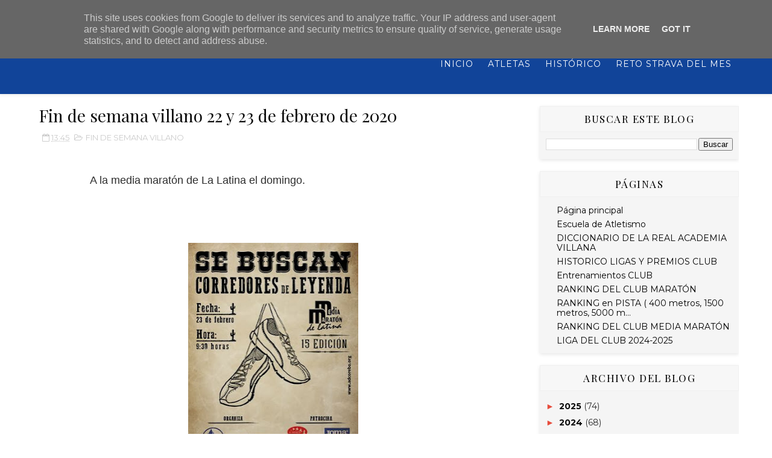

--- FILE ---
content_type: text/html; charset=UTF-8
request_url: https://www.clubatletismovillanueva.es/b/stats?style=BLACK_TRANSPARENT&timeRange=ALL_TIME&token=APq4FmCfsjEXflpP0TxUkgBNeoit2XhkzKIgnNopzbHXwZiFbJZMfRnAX6VHE9Vd9s4pQCALonSjIvUkG-RnCMDjYA8eZxlEaA
body_size: 40
content:
{"total":1748663,"sparklineOptions":{"backgroundColor":{"fillOpacity":0.1,"fill":"#000000"},"series":[{"areaOpacity":0.3,"color":"#202020"}]},"sparklineData":[[0,15],[1,14],[2,16],[3,25],[4,38],[5,26],[6,46],[7,45],[8,23],[9,57],[10,36],[11,22],[12,18],[13,17],[14,10],[15,13],[16,14],[17,13],[18,13],[19,53],[20,100],[21,27],[22,27],[23,14],[24,10],[25,9],[26,8],[27,8],[28,7],[29,5]],"nextTickMs":400000}

--- FILE ---
content_type: text/javascript; charset=UTF-8
request_url: https://www.clubatletismovillanueva.es/feeds/posts/default/-/FIN%20DE%20SEMANA%20VILLANO?alt=json-in-script&max-results=3&callback=jQuery111002525639178750554_1763925008278&_=1763925008279
body_size: 10484
content:
// API callback
jQuery111002525639178750554_1763925008278({"version":"1.0","encoding":"UTF-8","feed":{"xmlns":"http://www.w3.org/2005/Atom","xmlns$openSearch":"http://a9.com/-/spec/opensearchrss/1.0/","xmlns$blogger":"http://schemas.google.com/blogger/2008","xmlns$georss":"http://www.georss.org/georss","xmlns$gd":"http://schemas.google.com/g/2005","xmlns$thr":"http://purl.org/syndication/thread/1.0","id":{"$t":"tag:blogger.com,1999:blog-6317060567630483878"},"updated":{"$t":"2025-11-23T14:36:36.394+01:00"},"category":[{"term":"FIN DE SEMANA VILLANO"},{"term":"CUMPLEAÑOS"},{"term":"INFORMACION"},{"term":"TEMPORADA 2019-2020"},{"term":"KEDADAS"},{"term":"MIGUEL ANGEL ROZAS"},{"term":"TRAIL VILLANO"},{"term":"JOSE VALENCIA"},{"term":"RESUMEN DE KEDADAS"},{"term":"FCO. JAVIER PEREZ"},{"term":"INSCRIPCIONES"},{"term":"ROSA COLLADO"},{"term":"MANOLO BRIONES"},{"term":"VIRGINIA HERNANDEZ"},{"term":"MARGUI ALFARO"},{"term":"NATI LAHOZ"},{"term":"FERNANDO UBEDA"},{"term":"YOUSEFF"},{"term":"BERNARDO DONATE"},{"term":"EDU LOZANO"},{"term":"INES RIVERA"},{"term":"OSCAR MARTIN"},{"term":"EL CLUB DE LOS 100"},{"term":"CUANDO YO ERA PEQUEÑITO"},{"term":"EKIDEN TORREJON"},{"term":"JAIME ALAMINOS"},{"term":"MATA"},{"term":"JAIME SERRANO"},{"term":"RESULTADOS"},{"term":"MICRORELATOS VILLANOS"},{"term":"CRONICA PRONADOR ERRANTE"},{"term":"EN EL DIVÁN CON BEA"},{"term":"MARIBEL GALLEGO"},{"term":"PARECIDOS RAZONABLES"},{"term":"SERIES"},{"term":"10000"},{"term":"ANTONIO BAENA"},{"term":"MAPOMA 2.010"},{"term":"MAPOMA 2.011"},{"term":"MERCEDES HARO"},{"term":"PRE - MAPOMA 2.012"},{"term":"DAVID HERNÁNDEZ"},{"term":"GUSTAVO GARCIA"},{"term":"PARTICIPACION CARRERAS"},{"term":"ANGELA ALONSO"},{"term":"VALENTIN MARTINEZ"},{"term":"ENTRENAMIENTO"},{"term":"MAPOMA"},{"term":"proximos eventos"},{"term":"CARRERAS DE VERANO"},{"term":"III 100 KM. MADRID - SEGOVIA"},{"term":"LIGA 2.010 \/ 2.011"},{"term":"MARATON MADRID 2.012"},{"term":"CARRERAS NAVIDAD"},{"term":"CIRCUITO DIPUTACION"},{"term":"EKIDEN SANSE"},{"term":"PEPE JAEN"},{"term":"SAN SILVESTRE"},{"term":"TINA HERNANZ"},{"term":"JOSE CARLOS BUENDIA"},{"term":"QUEDADA"},{"term":"VARIOS"},{"term":"CARRERA EN SIGUENZA"},{"term":"CRÓNICA MIGUEL ANGEL ROZAS"},{"term":"DIVAGACIONES"},{"term":"ISAAC PINTO"},{"term":"LIGA 2.011 \/ 2.012"},{"term":"MEDIA MARATON AZUQUECA 2.009"},{"term":"NACIMIENTO"},{"term":"TEMPORADA 2018-2019"},{"term":"VACACIONES"},{"term":"100 KILOMETROS MADRID - SEGOVIA"},{"term":"ASFALTO"},{"term":"BASILIO BARCHIN"},{"term":"CARRERA DE VILLANUEVA"},{"term":"ISAAC"},{"term":"LA LIGA QUE SE ACABA"},{"term":"MARATON MADRID 2.013"},{"term":"MEDIA MARATON"},{"term":"QUEDADAS\/ENTRENOS"},{"term":"RAUL LOPEZ"},{"term":"VILLANOS POR EL MUNDO"},{"term":"1\/2 MARATON UNIVERSITARIA"},{"term":"III CARRERA POPULAR DE VILLANUEVA DE LA TORRE"},{"term":"IV CARRERA DE VILLANUEVA DE LA TORRE"},{"term":"LOS 101 MANDAMIENTOS DEL CORREDOR POPULAR"},{"term":"MARATON MADRID 2.015"},{"term":"MEMORIAL FGH"},{"term":"REUNION DEL CLUB"},{"term":"SAN SILVESTRE VALLECANA 2.010."},{"term":"ULTRAFONDO 2.009"},{"term":"UTG 2018"},{"term":"VERANO 2015"},{"term":"VILLA DE MADRID"},{"term":"san silvestres"},{"term":"1\/2 FUENCARRAL"},{"term":"1\/2 MARATON DE GETAFE 2.010"},{"term":"1\/2 MARATON DE GETAFE 2.011"},{"term":"1\/2 MARATON DE GUADALAJARA 2.010"},{"term":"2 LEGUAS DE LA CHOPERA"},{"term":"ATLETA LESIONADO"},{"term":"BEATRIZ SOUTO"},{"term":"CARRERA ALOVERA"},{"term":"CARRERA ALOVERA 2.011"},{"term":"CARRERA CSIC"},{"term":"CARRERA DAGANZO"},{"term":"CARRERA DE CANILLEJAS"},{"term":"CARRERA DE LA MUJER 2.009"},{"term":"CARRERA DE PARACUELLOS"},{"term":"CROSS DE MECO"},{"term":"CRÓNICA CARRERA"},{"term":"DAVID ALONSO"},{"term":"FIN DE AÑO VILLANO  2022"},{"term":"JAVI GARCIA"},{"term":"JOSE MªMORALES"},{"term":"LA SEGUNDA CARRERA VILLANA"},{"term":"LAURA ROBLEDILLO"},{"term":"LIGA 2.012\/2.013"},{"term":"MARATON DE ZARAGOZA 2.010"},{"term":"MARATON MADRID 2.017"},{"term":"MEDIA MARATÓN ASFALTO"},{"term":"MIRIA DE TORIJA 2.010"},{"term":"OCEJON 2.012"},{"term":"PARACUELLOS 2.010"},{"term":"PARTIDO DE FIN DE TEMPORADA"},{"term":"PRE - MAPOMA 2.011"},{"term":"QUEDADA SOLIDARIA"},{"term":"TROFEO CIUDAD DE ALCALA"},{"term":"ULTRAFONDO MADRID 2.010"},{"term":"V CARRERA DE VILLANUEVA DE LA TORRE"},{"term":"VII CARRERA POPULAR DE VILLANUEVA"},{"term":"X CARRERA VILLANUEVA"},{"term":"1\/2 FUENCARRAL 2.011"},{"term":"1\/2 MARATON GUADALAJARA 2.009"},{"term":"100 KILOMETROS EN 24 HORAS"},{"term":"15 KILOMETROS DE TRES CANTOS 2.011"},{"term":"5000"},{"term":"BASI"},{"term":"CARRERA ALOVERA 2.009"},{"term":"CARRERA ALOVERA 2.018"},{"term":"CARRERA DAGANZO 2.009"},{"term":"CARRERA DE LA MUJER 2.010"},{"term":"CARRERA DE RIVAS 2.009"},{"term":"CARRERA DE YUNQUERA 2010"},{"term":"CARRERA DEL CSIC 2.009"},{"term":"CARRERA VILLANUEVA"},{"term":"CROSS"},{"term":"DESAFIO CALAR 2019"},{"term":"DISCOVERY UNDERGROUND"},{"term":"DUATLON"},{"term":"EL CLUB DE LAS 200"},{"term":"ESTER ARRIBAS"},{"term":"FELICIDADES"},{"term":"FELIZ NAVIDAD"},{"term":"FERNANDO"},{"term":"GTPE 2018"},{"term":"HISTORIA"},{"term":"II MEDIA MARATÓN DE SALAMANCA"},{"term":"JUAN CARLOS GIL PUCHOL"},{"term":"LEGUA DE PASTRANA 2.010"},{"term":"LOGO DEL CLUB"},{"term":"LOS CUENTOS DEL PRONADOR"},{"term":"MAMOCU 2019"},{"term":"MAPOMA DAVID"},{"term":"MARATON SEVILLA 2.010"},{"term":"MARATON VALENCIA 2.011"},{"term":"MARATON VALENCIA 2.017"},{"term":"MEDIA MARATON DE COSLADA 2.010"},{"term":"MIRIA DE TORIJA 2.011"},{"term":"OCEJON 2.009"},{"term":"OCEJON 2.011"},{"term":"OSCAR"},{"term":"REVISTAS"},{"term":"SAN SILVESTRE DE AZUQUECA 2.009"},{"term":"TOMAS BAYON"},{"term":"VALENTIN"},{"term":"VII MEDIA MARATON AZUQUECA 2.013"},{"term":"VIII CARRERA DE VILLANUEVA DE LA TORRE"},{"term":"VIRGINIA"},{"term":"1\/2 FUENCARRAL 2.010"},{"term":"1\/2 MARATON D GETAFE."},{"term":"1\/2 MARATON DE COSLADA"},{"term":"1\/2 MARATON DE GETAFE 2.014"},{"term":"1\/2 MARATON DE GUADALAJARA"},{"term":"1\/2 MARATON DE GUADALAJARA 2.011"},{"term":"1\/2 VALDEMORO 2.009"},{"term":"10 KM. CAMPELLO 2013"},{"term":"10 KM. DE CABANILLAS 2.010"},{"term":"100 KILÓMETROS SANTANDER"},{"term":"102 KM. MADRID - SEGOVIA 2017"},{"term":"12 HORAS 2023"},{"term":"15 KILOMETROS DE TRES CANTOS"},{"term":"45 BEHOBIA"},{"term":"5.000 MARCHAMALO 2.012"},{"term":"5.000 MARCHAMALO 2.013"},{"term":"51 Behobia –San Sebastián"},{"term":"7000"},{"term":"8000"},{"term":"ACUATHLON DANI MOLINA 2017"},{"term":"ANGEL BALLESTROS"},{"term":"ATLETA DEL CLUB"},{"term":"BRIHUEGA 2.010"},{"term":"BRIHUEGA 2.017"},{"term":"CAMPEOOOOOOONESSSSSSSSSSSSSS"},{"term":"CAMPESTRE"},{"term":"CARRERA ALOVERA 2.010"},{"term":"CARRERA ALOVERA 2.014"},{"term":"CARRERA ALOVERA 2.017"},{"term":"CARRERA CONSTITUCION DE TORREJON 2.010"},{"term":"CARRERA CSIC 2.010"},{"term":"CARRERA DAGANZO 2.010"},{"term":"CARRERA DAGANZO 2.015"},{"term":"CARRERA DE PAREJA 2.014"},{"term":"CARRERA DE RIVAS"},{"term":"CARRERA DE YUNQUERA 2011."},{"term":"CARRERA LIBERTY"},{"term":"CARRERA LIBERTY 2.010"},{"term":"CARRERA POPULAR DE VILLANUEVA 2017"},{"term":"CARRERA POPULAR DE VILLANUEVA 2019"},{"term":"CARRERA SIGÜENZA 2.013"},{"term":"CARRERA TRES CANTOS 2.009 OTOÑO"},{"term":"CENA NAVIDAD 2.009"},{"term":"CORRE AL TALLER 2.013"},{"term":"DESAFIO TRILLO 2019"},{"term":"DIA DE LA MUJER"},{"term":"EDU"},{"term":"EL CLUB DE LAS 300"},{"term":"ENTREVISTA"},{"term":"ESTER"},{"term":"GRUTEAR 2.009"},{"term":"GRUTEAR 2.010"},{"term":"GRUTEAR 2.011"},{"term":"GRUTEAR 2.012"},{"term":"HALF BENIDORM 2018"},{"term":"HORARIOS"},{"term":"II CARRERA POPULAR DE VILLANUEVA"},{"term":"INES"},{"term":"IV 100 KM. MADRID - SEGOVIA"},{"term":"IV CIRCUITO DIPUTACION GUADALAJARA"},{"term":"IV LEGUA DE CAMARMA 2.009"},{"term":"IV MEDIA MARATON AZUQUECA 2.010"},{"term":"JAVI TORIBIO"},{"term":"LAS 6 HORAS DE FRESNEDILLAS"},{"term":"LAS COSAS DEL CAPITAN"},{"term":"LEGUA"},{"term":"LEGUA CERVANTINA"},{"term":"LEGUA DE CAMARMA"},{"term":"LEGUA DE CAMARMA 2.010"},{"term":"LEGUA DE PASTRANA 2.011"},{"term":"LEGUA DE PASTRANA 2.012"},{"term":"LEGUA NOCTURNA DE DAGANZO"},{"term":"MAMOCU 2018"},{"term":"MARATON MADRID 2.014"},{"term":"MARATON MADRID 2.018"},{"term":"MARATON SEVILLA 2.014"},{"term":"MARATON VALENCIA 2.013"},{"term":"MARATON VALENCIA 2.018"},{"term":"MARATÓN"},{"term":"MEDIA BURGO DE OSMA 2.012"},{"term":"MEDIA MARATON AZUQUECA 2.017"},{"term":"MEDIA MARATON DE JADRAQUE 2.010"},{"term":"MEDIA MARATON DE LEON 2.011"},{"term":"MIRIA DE TORIJA 2.012"},{"term":"NACHO GOMEZ"},{"term":"NAFARROA 2019"},{"term":"NOCTURNA"},{"term":"NOTICIA"},{"term":"OCEJON 2.010"},{"term":"OCEJON 2.013"},{"term":"OCEJON 2.015"},{"term":"PATROCINADORES"},{"term":"PIN Y PON SERIES"},{"term":"RAUL"},{"term":"REBANADORES POR EL MUNDO"},{"term":"RIBERA RUN"},{"term":"ROBERTO GIL"},{"term":"SAN SILVESTRE DE AZUQUECA 2.010"},{"term":"SAN SILVESTRE VALLECANA"},{"term":"SAN SILVESTRE VALLECANA 2.009"},{"term":"SUBIDA A TORRE ESPACIO 2.009"},{"term":"TEMPORADA 2019-2020-2021"},{"term":"TEMPORADA 2020-2021"},{"term":"TROFEO CIUDAD DE ALCALA 2.009"},{"term":"TROFEO CIUDAD DE ALCALA 2.010"},{"term":"TROFEO CIUDAD DE ALCALA 2.011"},{"term":"TROFEO EDWARD 2.010"},{"term":"ULTRAFONDO MADRID 2.012."},{"term":"V 102 KM. MADRID - SEGOVIA"},{"term":"VERANO"},{"term":"VI CARRERA DE VILLANUEVA DE LA TORRE"},{"term":"VILLA DE MADRID 2.011"},{"term":"XXVII CARRERA DE ARANJUEZ"},{"term":"XXX MEDIA MARATON UNIVERSITARIA 2.010"},{"term":"cena"},{"term":"1\/2 FUENCARRAL 2.013"},{"term":"1\/2 FUENCARRAL 2.015"},{"term":"1\/2 FUENCARRAL 2014"},{"term":"1\/2 FUENCARRAL 2016"},{"term":"1\/2 FUENCARRAL 2018"},{"term":"1\/2 FUENCARRAL 2019"},{"term":"1\/2 FUENLABRADA 2017"},{"term":"1\/2 FUENLABRADA 2018"},{"term":"1\/2 MARATON ALCALA DE MONCAYO"},{"term":"1\/2 MARATON DE GETAFE 2.012"},{"term":"1\/2 MARATON DE GETAFE 2.013"},{"term":"1\/2 MARATON DE GETAFE 2.015"},{"term":"1\/2 MARATON DE GETAFE 2.016"},{"term":"1\/2 MARATON DE GETAFE 2.017"},{"term":"1\/2 MARATON DE GETAFE 2.018"},{"term":"1\/2 MARATON DE GETAFE 2.019"},{"term":"1\/2 MARATON DE GUADALAJARA 2.012"},{"term":"1\/2 MARATON DE GUADALAJARA 2.013"},{"term":"1\/2 MARATON DE GUADALAJARA 2.014"},{"term":"1\/2 MARATON DE GUADALAJARA 2.015"},{"term":"1\/2 MARATON DE GUADALAJARA 2.016"},{"term":"1\/2 MARATON DE GUADALAJARA 2.017"},{"term":"1\/2 MARATON DE GUADALAJARA 2.018"},{"term":"1\/2 MARATON DE MADRID 2018"},{"term":"1\/2 MARATON DE VALDEMORO"},{"term":"1\/2 MARATON UNIVERSITARIA 2015"},{"term":"1\/2 MARCHAMALO 2.009"},{"term":"10 AÑOS DE CLUB"},{"term":"10 KM CASTELLÓN 2015"},{"term":"10 KM COLMENAR VIEJO"},{"term":"10 KM. ALCALA"},{"term":"10 KM. DE CABANILLAS 2.014"},{"term":"10 KM. DE CABANILLAS 2.015"},{"term":"10 KM. DE CABANILLAS 2.016"},{"term":"10 KM. DE CABANILLAS 2.017"},{"term":"10 KM. DE CABANILLAS 2.018"},{"term":"10 KM. DE CABANILLAS 2.019"},{"term":"10 KM. LAREDO"},{"term":"10 KM. LAREDO 2.013"},{"term":"10 KM. LAREDO 2.015"},{"term":"10 KM. LAREDO 2.019"},{"term":"10 KM. MEJORADA 2.013"},{"term":"10 KM. NAVARROSA 2018"},{"term":"10 KM. NAVARROSA 2019"},{"term":"10 KM. NIÑOS KENIA"},{"term":"10 KM. RETIRO 2.010"},{"term":"10 KM. TORREJON (Circuito mapoma)"},{"term":"10 km. CARABANCHEL 2016"},{"term":"10 km. CARABANCHEL 2017"},{"term":"10.000 DE MADRID 2016"},{"term":"100 KILOMETROS EN 24 HORAS 2016"},{"term":"100 KILOMETROS EN 24 HORAS 2019"},{"term":"102 KM. MADRID - SEGOVIA 2018"},{"term":"15 Nocturnos de Valencia 2019"},{"term":"2.011"},{"term":"200 dave"},{"term":"24 HORAS PINTO 2017"},{"term":"25 CURSA DE SANT BOI (28\/02\/2.010) 10 KM"},{"term":"3 KM. SANTO TOMAS"},{"term":"3 REFUGIOS 2.010"},{"term":"46 Behobia –San Sebastián"},{"term":"46 CROSS CANGURO"},{"term":"47 CROSS CANGURO"},{"term":"48 Behobia –San Sebastián"},{"term":"49 Behobia –San Sebastián"},{"term":"5.000 ALOVERA"},{"term":"50 Behobia –San Sebastián"},{"term":"52 Behobia –San Sebastián"},{"term":"53 Behobia –San Sebastián"},{"term":"ACTAS DE REUNIONES"},{"term":"ALALPARDO 2012"},{"term":"ALALPARDO 2016"},{"term":"ALBERTO MARTINEZ"},{"term":"ALGO MAS QUE ATLETISMO"},{"term":"ALICIA"},{"term":"ALTAS Y BAJAS"},{"term":"ANECDOTAS"},{"term":"ARGANDA 2.009"},{"term":"ARGANDA 2.010"},{"term":"ATALAYA TRAIL 2015"},{"term":"ATALAYA TRAIL 2017"},{"term":"BAIDES 2017"},{"term":"BAIDES 2018"},{"term":"BASES LIGA 2.010 \/ 2.011"},{"term":"BEA LOPEZ"},{"term":"BEHOBIA 2018"},{"term":"BLOG"},{"term":"BODA VILLANA"},{"term":"BRIHUEGA 2.011"},{"term":"BRIHUEGA 2.012"},{"term":"BRIHUEGA 2.013"},{"term":"BRIHUEGA 2.014"},{"term":"BRIHUEGA 2.015"},{"term":"BRIHUEGA 2.016"},{"term":"BRIHUEGA 2.018"},{"term":"BUENDIA"},{"term":"CABEZAGORDA 2017"},{"term":"CABEZAGORDA 2019"},{"term":"CAMINO"},{"term":"CAMPESTRE DEL PERRILLO 2.015"},{"term":"CAMPESTRE DEL PERRILLO 2.016"},{"term":"CAMPESTRE DEL PERRILLO 2.018"},{"term":"CAMPESTRE DEL PERRILLO 2.019"},{"term":"CAMPO A TRAVES"},{"term":"CANICROSS DE CHILOECHES 2.013"},{"term":"CARRERA ALOVERA 2.012"},{"term":"CARRERA ALOVERA 2.013"},{"term":"CARRERA ALOVERA 2.015"},{"term":"CARRERA ALOVERA 2.016"},{"term":"CARRERA ALOVERA 2.019"},{"term":"CARRERA ALOVERA 2022"},{"term":"CARRERA ALOVERA bis 2.016"},{"term":"CARRERA BBVA"},{"term":"CARRERA BBVA 2.012"},{"term":"CARRERA BBVA 2.014"},{"term":"CARRERA BOMBEROS MADRID 2018"},{"term":"CARRERA CIVICO MILITAR CONTRA LA DROGA"},{"term":"CARRERA CIVICO MILITAR CONTRA LA DROGA  2.010"},{"term":"CARRERA CONSTITUCION BARAJAS 2.009"},{"term":"CARRERA CONSTITUCION BARAJAS 2.011"},{"term":"CARRERA CONSTITUCION BARAJAS 2.014"},{"term":"CARRERA CONSTITUCION DE TORREJON 2.009"},{"term":"CARRERA CONSTITUCION DE TORREJON 2.011"},{"term":"CARRERA CONSTITUCION DE TORREJON 2.012"},{"term":"CARRERA CONSTITUCION DE TORREJON 2.014"},{"term":"CARRERA CONTRA VIH 2.011"},{"term":"CARRERA CRUZ ROJA"},{"term":"CARRERA DAGANZO 2.011"},{"term":"CARRERA DAGANZO 2.012"},{"term":"CARRERA DAGANZO 2.013"},{"term":"CARRERA DAGANZO 2.014"},{"term":"CARRERA DAGANZO 2.016"},{"term":"CARRERA DAGANZO 2021"},{"term":"CARRERA DE ATIENZA 2.012"},{"term":"CARRERA DE ATIENZA 2.015"},{"term":"CARRERA DE CANILLEJAS 2.011"},{"term":"CARRERA DE CANILLEJAS 2.013"},{"term":"CARRERA DE CANILLEJAS 2.014"},{"term":"CARRERA DE CANILLEJAS 2.015"},{"term":"CARRERA DE CANILLEJAS 2.016"},{"term":"CARRERA DE CANILLEJAS 2.017"},{"term":"CARRERA DE EL CASAR 2013"},{"term":"CARRERA DE EL CASAR 2014"},{"term":"CARRERA DE EL CASAR 2015"},{"term":"CARRERA DE EL CASAR 2016"},{"term":"CARRERA DE EL CASAR 2017"},{"term":"CARRERA DE EL CASAR 2018"},{"term":"CARRERA DE EL CASAR 2022"},{"term":"CARRERA DE LA CONSTITUCION"},{"term":"CARRERA DE LA CONSTITUCION 2.009"},{"term":"CARRERA DE LA GARRUCHA"},{"term":"CARRERA DE LA MUJER 2.011"},{"term":"CARRERA DE LA MUJER 2.013"},{"term":"CARRERA DE LA MUJER 2.015"},{"term":"CARRERA DE LA MUJER 2.018"},{"term":"CARRERA DE LAS ANTENAS 2014"},{"term":"CARRERA DE LAS ANTENAS 2015"},{"term":"CARRERA DE MONTAÑA DE MODÚBAR DE LA EMPAREDADA  2.013"},{"term":"CARRERA DE PAREJA 2.015"},{"term":"CARRERA DE PAREJA 2.018"},{"term":"CARRERA DE YUNQUERA 2011"},{"term":"CARRERA DE YUNQUERA 2013."},{"term":"CARRERA DE YUNQUERA 2015."},{"term":"CARRERA DE YUNQUERA 2016."},{"term":"CARRERA DE YUNQUERA 2017."},{"term":"CARRERA DE YUNQUERA 2018"},{"term":"CARRERA DE YUNQUERA 2021"},{"term":"CARRERA DEL AGUA 2.011"},{"term":"CARRERA DEL CSIC 2.011"},{"term":"CARRERA DEL CSIC 2.012"},{"term":"CARRERA DEL CSIC 2.013"},{"term":"CARRERA DEL CSIC 2.014"},{"term":"CARRERA DEL CSIC 2.017"},{"term":"CARRERA DEL CSIC 2.018"},{"term":"CARRERA DEL PAVO YUNQUERA 2015"},{"term":"CARRERA DEL PAVO YUNQUERA 2018"},{"term":"CARRERA LIBERTY 2.011"},{"term":"CARRERA LIBERTY 2.013"},{"term":"CARRERA LIBERTY 2.014"},{"term":"CARRERA LIBERTY 2.015"},{"term":"CARRERA LIBERTY 2.016"},{"term":"CARRERA MARCA 2.012"},{"term":"CARRERA MARCA 2.013"},{"term":"CARRERA MARCA 2.014"},{"term":"CARRERA MARCA 2.015"},{"term":"CARRERA MARCA 2.016"},{"term":"CARRERA MARCA 2.018"},{"term":"CARRERA NOCTURNA DE TOLEDO 2.009"},{"term":"CARRERA NOCTURNA DE TOLEDO 2.014"},{"term":"CARRERA PIOZ 2014"},{"term":"CARRERA PIOZ 2015"},{"term":"CARRERA PIOZ 2016"},{"term":"CARRERA PIOZ 2017"},{"term":"CARRERA POLICIA ALCALA 2016"},{"term":"CARRERA POPULAR DE ROMANCOS 2017"},{"term":"CARRERA POPULAR DE ROMANCOS 2019"},{"term":"CARRERA POPULAR HORCAJO DE SANTIAGO 2.012"},{"term":"CARRERA PORVENIR ALCAZAR 2016"},{"term":"CARRERA R.MADRID 2017"},{"term":"CARRERA SIGÜENZA 2.012"},{"term":"CARRERA SIGÜENZA 2.014"},{"term":"CARRERA SIGÜENZA 2.015"},{"term":"CARRERA SIGÜENZA 2.016"},{"term":"CARRERA SIGÜENZA 2.017"},{"term":"CARRERA SIGÜENZA 2.017¨8"},{"term":"CARRERA SIGÜENZA 2.019"},{"term":"CARRERAS SORPRESA"},{"term":"CENDEJAS 2015"},{"term":"CENDEJAS 2016"},{"term":"CENTENERA 2016"},{"term":"CENTENERA 2017"},{"term":"CENTENERA 2018"},{"term":"CENTRAL OPTICA 2.015"},{"term":"CENTRAL OPTICA 2.016"},{"term":"CENTRAL OPTICA 2.017"},{"term":"CERCEDILLA 2.009"},{"term":"CERRO DE LA MARMOTA 2.012"},{"term":"CHANDAL"},{"term":"CHILOECHES"},{"term":"CHILOECHES 2.009"},{"term":"CHILOECHES 2.01"},{"term":"CHILOECHES 2.012"},{"term":"CHILOECHES 2.014"},{"term":"CHILOECHES 2.017"},{"term":"CHILOECHES 2.018"},{"term":"CLANDESTINA ATAZAR 2015"},{"term":"CLANDESTINA NOCTURNA 2015"},{"term":"CLANDESTINA NOCTURNA 2016"},{"term":"CLANDESTINA NOCTURNA 2017"},{"term":"CLANDESTINA NOCTURNA 2018"},{"term":"CLANDESTINA NOCTURNA 2022"},{"term":"COMENTARIOS."},{"term":"COMIENZA LA LIGA"},{"term":"CORAZÓN OXIDADO"},{"term":"CORRE AL TALLER 2.011"},{"term":"CORRE AL TALLER 2.014"},{"term":"CORRE AL TALLER 2.015"},{"term":"CORRE AL TALLER 2.016"},{"term":"CORRE CON TODAS TUS FUERZAS 2017"},{"term":"CROSS AL YELMO 2.011"},{"term":"CROSS AL YELMO 2.012"},{"term":"CROSS CAMARMA 2.015"},{"term":"CROSS DE LA PEDRIZA 2.010"},{"term":"CROSS DE LA PEDRIZA 2.011"},{"term":"CROSS DE MECO 2.010"},{"term":"CROSS DE MECO 2.011"},{"term":"CROSS DE MECO 2.012"},{"term":"CROSS DE MECO 2.013"},{"term":"CROSS DE MECO 2.015"},{"term":"CROSS DE MECO 2.016"},{"term":"CROSS DE MECO 2.017"},{"term":"CROSS DE MECO 2.018"},{"term":"CROSS DE MECO 2.019"},{"term":"CROSS DE VILLALBILLA 2013"},{"term":"CROSS DEL ROSCÓN SAN FERNANDO"},{"term":"CROSS DEL ROSCÓN SAN FERNANDO 2019"},{"term":"CROSS MOGENA 2015"},{"term":"CROSS Mº AUXILIADORA 2015"},{"term":"CROSS NACIONAL VILLANUEVA DE LA TORRE 2022"},{"term":"CROSS UNIVERSIDAD ALCALA"},{"term":"CROSS YEBES 2019"},{"term":"CRÓNICA DE JM MATA"},{"term":"CRÓNICA ISAAC PINTO"},{"term":"CRÓNICA SONIA LETÓN"},{"term":"CUERDA LARGA 2012"},{"term":"CURSA DE MONTAÑA DE VISTABELLA 2018"},{"term":"Campeonato de España Media Maratón Santa Pola 2015"},{"term":"Campeonato de España Media Maratón Santa Pola 2017"},{"term":"Carrera Solidaria Enfermedades Raras"},{"term":"Circuito Mapoma  - 10 km Valdemorillo"},{"term":"Corre por la esclerosis múltiple 2019"},{"term":"CÁCERES 2015"},{"term":"DE MADRID A LOS BALCANES"},{"term":"DESAFIO TRILLO 2017"},{"term":"DESAFIO TRILLO 2018"},{"term":"DESAFIO URBION 2018"},{"term":"DIA DE CAMPO"},{"term":"DIA DEL ATLETISMO 2.009"},{"term":"DUATLON CABANILLAS 2018"},{"term":"DUATLON CROSS  AZUQUECA DE HENARES 2018"},{"term":"DUATLON CROSS MECO 2018"},{"term":"DUATLON DE BECERRIL 2.009"},{"term":"DUATLON LAS ROZAS 2.009"},{"term":"DUATLON MARCHAMALO 2017"},{"term":"DUATLON MARCHAMALO 2018"},{"term":"DUATLON MARCHAMALO 2019"},{"term":"DUATLON SANSE"},{"term":"DUATLON VILLA DE MADRID 2018"},{"term":"DUATLON YEBES"},{"term":"DUXPAH 2016"},{"term":"Duatlón Cabanillas 2017"},{"term":"Duatlón Ducross Villanueva de la Cañada"},{"term":"ECO TRAIL 2016"},{"term":"ECOTRAIL 2017"},{"term":"EDADES DEL HOMBRE ÁVILA 2.015"},{"term":"EL CARNECITO"},{"term":"EL CLASICO"},{"term":"EL EJERCITO DE PANCHO VILLA"},{"term":"EL PROVENCIO 2009"},{"term":"EL PROVENCIO 2011"},{"term":"EL PROVENCIO 2015"},{"term":"EL PROVENCIO 2018"},{"term":"EMBARAZO"},{"term":"EQUIPACIONES 2.010\/2.011"},{"term":"ESCALERAS AL CIELO"},{"term":"ESTROZAPIERNAS 2016"},{"term":"ESTROZAPIERNAS 2017"},{"term":"EVENTOS"},{"term":"FELIZ 2009"},{"term":"FELIZ 2014"},{"term":"FELIZ 2019"},{"term":"FERIA BRIHUEGA 2014"},{"term":"FIESTAS VILLANUEVA"},{"term":"FIN DE AÑO VILLANO  2021"},{"term":"FIN DE AÑO VILLANO  2023"},{"term":"FIN DE AÑO VILLANO 2024"},{"term":"FINAL DE TEMPORADA"},{"term":"FUNDACION TAMBIEN 2016"},{"term":"GALA CIRCUTO DIPUTACION 2017"},{"term":"GALA CIRCUTO DIPUTACION 2018"},{"term":"GALA DEL DEPORTE 2015-2016"},{"term":"GALA DEL DEPORTE 2017-2018"},{"term":"GALARLEIZ 2.013"},{"term":"GRAN CAMINATA DE CERCEDILLA 2.009"},{"term":"GRUTEAR 2.013"},{"term":"GRUTEAR 2.014"},{"term":"GRUTEAR 2.015"},{"term":"GRUTEAR 2.016"},{"term":"GRUTEAR 2.017"},{"term":"GRUTEAR 2.018"},{"term":"GRUTEAR Y MAS"},{"term":"HALF BENIDORM 2019"},{"term":"HOZ DE HUECAR Y TORREJON"},{"term":"HOZ DEL HUECAR 2.010"},{"term":"I CANICROSS Y CROSS DE QUER"},{"term":"I CARRERA DE LA APARECIDA 2.011"},{"term":"I CARRERA DE MONTAÑA DE LA ADRADA - AVILA"},{"term":"I CARRERA QUER-DHL"},{"term":"I CROSS MIRADOR DEL HENARES"},{"term":"I CROSS NACIONAL VILLANUEVA DE LA TORRE"},{"term":"I Carrera Solidaria organizada por Cruz Roja"},{"term":"I DUATLON CROSS  AZUQUECA DE HENARES"},{"term":"I DUATLON HOLMES PLACE"},{"term":"I I CROSS NACIONAL VILLANUEVA DE LA TORRE"},{"term":"I LEGUA ALCOBENDAS"},{"term":"I RETO SOLIDARIO POR LA IGUALDAD"},{"term":"I TRAIL PIE DEL HOMBRE"},{"term":"I TRAIL TOROTE"},{"term":"II CARRERA DE HORCHE"},{"term":"II CROSS CASA REGIONAL CASTILLA- LEON"},{"term":"II CROSS SUBIDA PARQUE DE LOS CERROS"},{"term":"II Carrera Solidaria Enfermedades Raras"},{"term":"II DUATLON CROSS  AZUQUECA DE HENARES"},{"term":"II MEDIA MARATON DE LEGANES"},{"term":"II TRAIL PIE DEL HOMBRE"},{"term":"II TRAIL TOROTE"},{"term":"III CANICROSS DE GUADALAJARA"},{"term":"III CARRERA DE HORCHE"},{"term":"III CARRERA POPULAR DE ROMANCOS"},{"term":"III CIRCUITO DIPUTACION GUADALAJARA"},{"term":"III DUATLON CROSS  AZUQUECA DE HENARES"},{"term":"III MEDIA MARATON DE SIGÜENZA"},{"term":"III MEDIA MARATON DE SIGÜENZA 2.011"},{"term":"III TRAIL PIE DEL HOMBRE"},{"term":"III TRAIL TOROTE"},{"term":"INTERNACIONAL VALLECANA"},{"term":"IRONMAN VITORIA 2017"},{"term":"ISRAEL"},{"term":"IV CANICROSS HUMANES"},{"term":"IV CARRERA DE HORCHE"},{"term":"IV CARRERA DE VILLANUEVA"},{"term":"IV DUATLON CROSS  AZUQUECA DE HENARES"},{"term":"IV MEDIA MARATON AZUQUECA 2.011"},{"term":"IV RETO SOLIDARIO POR LA IGUALDAD 2015"},{"term":"IV TRAIL PIE DEL HOMBRE"},{"term":"IV TRAIL TOROTE"},{"term":"IX CARRERA DE HORCHE"},{"term":"IX CARRERA POPULAR CISTA"},{"term":"IX CARRERA POPULAR DE LAS ANTORCHAS"},{"term":"JABALI TRAIL 2012"},{"term":"JUAN JOSE JAEN"},{"term":"KILOMETROS SOLIDARIOS"},{"term":"LA BARAONA 2016"},{"term":"LA CARRERA DE LAS ANTORCHAS 2.010"},{"term":"LA CARRERA DE LAS CABEZAS CORTADAS"},{"term":"LA CUESTA DEL TIRON"},{"term":"LA CUESTA DEL TIRON 2.009"},{"term":"LA CUESTA DEL TIRON 2.010"},{"term":"LA CUESTA DEL TIRON 2.011"},{"term":"LA LATINA 2015"},{"term":"LA LATINA 2016"},{"term":"LA LATINA 2017"},{"term":"LA MELONERA 2.010"},{"term":"LA MELONERA 2.011"},{"term":"LA MELONERA 2.012"},{"term":"LA MELONERA 2.015"},{"term":"LA MELONERA 2.016"},{"term":"LA MELONERA 2.017"},{"term":"LA MELONERA 2.018"},{"term":"LA NOVENA CARRERA POPULAR VILLANA"},{"term":"LAS COSA DE JOSÉ MATA (que no Mota)"},{"term":"LAS COSAS DE JULIÁN MOTA"},{"term":"LAS COSAS DEL MISTER"},{"term":"LEGUA CERVANTINA 2.010"},{"term":"LEGUA DAGANZO"},{"term":"LEGUA DE CAMARMA 2.011"},{"term":"LEGUA DE CAMARMA 2.012"},{"term":"LEGUA DE CAMARMA 2.014"},{"term":"LEGUA DE CAMARMA 2.015"},{"term":"LEGUA DE CAMARMA 2.016"},{"term":"LEGUA DE CAMARMA 2.017"},{"term":"LEGUA DE CAMARMA 2.018"},{"term":"LEGUA DE CIFUENTES"},{"term":"LEGUA DE COBEÑA 2017"},{"term":"LEGUA DE EL VAL 2.013"},{"term":"LEGUA DE EL VAL 2.015"},{"term":"LEGUA DE EL VAL 2.016"},{"term":"LEGUA DE EL VAL 2.018"},{"term":"LEGUA DE PASTRANA 2.013"},{"term":"LEGUA DE PASTRANA 2.014"},{"term":"LEGUA DEL VAL 2022"},{"term":"LEGUA GUADALAJARA 2021"},{"term":"LEGUA NOCTURNA DE DAGANZO 2012"},{"term":"LEGUA NOCTURNA DE DAGANZO 2013"},{"term":"LEGUA NOCTURNA DE DAGANZO 2015"},{"term":"LEGUA NOCTURNA DE DAGANZO 2017"},{"term":"LEGUA NOCTURNA DE DAGANZO 2018"},{"term":"LEGUA VALDILECHA 2016"},{"term":"LORQUÍ 2016"},{"term":"LOS CONSEJOS DEL MISTER"},{"term":"Liverpool Half Marathon 2.013"},{"term":"MADRIDEJOS 2018"},{"term":"MAM"},{"term":"MARATON C. REAL 2.011"},{"term":"MARATON C. REAL 2.012"},{"term":"MARATON DE BERLIN 2014"},{"term":"MARATON DE BILBAO 2.011"},{"term":"MARATON DE LISBOA 2017"},{"term":"MARATON DE MONTAÑA DE EL ESCORIAL"},{"term":"MARATON DE MONTAÑA DE EL ESCORIAL 2.013"},{"term":"MARATON DE MONTAÑA DE EL ESCORIAL 2.014"},{"term":"MARATON DE MONTAÑA DE EL ESCORIAL 2.016"},{"term":"MARATON DE MONTAÑA DE EL ESCORIAL 2.017"},{"term":"MARATON DE MONTAÑA DE EL ESCORIAL 2.018"},{"term":"MARATON DE PARIS 2017"},{"term":"MARATON DONOSTI 2.009"},{"term":"MARATON DONOSTI 2.010"},{"term":"MARATON DONOSTI 2.018"},{"term":"MARATON MADRID 2.016"},{"term":"MARATON MADRID 2.019"},{"term":"MARATON MADRID 2021"},{"term":"MARATON MADRID 2022"},{"term":"MARATON SEVILLA 2.012"},{"term":"MARATON SEVILLA 2.016"},{"term":"MARATON SEVILLA 2.017"},{"term":"MARATON SEVILLA 2.025"},{"term":"MARATON VALENCIA 2.012"},{"term":"MARATON VALENCIA 2.014"},{"term":"MARATON VALENCIA 2.015"},{"term":"MARATON VALENCIA 2.016"},{"term":"MARATON VALENCIA 2021"},{"term":"MARATÓN BARCELONA 2.015"},{"term":"MARATÓN CASTELLÓN 2015"},{"term":"MARATÓN CASTELLÓN 2019"},{"term":"MARATÓN DE AGUILAR."},{"term":"MARATÓN DE ALCALA 2016"},{"term":"MARATÓN DE ALCALA 2017"},{"term":"MARATÓN DE ALCALA 2018"},{"term":"MARATÓN DE MÁLAGA 2013"},{"term":"MARATÓN DE MÁLAGA 2014"},{"term":"MARATÓN DE MÁLAGA 2015"},{"term":"MARCHA COCA-COLA"},{"term":"MARCHAMALO 2.014"},{"term":"MARCHAMALO 2.015"},{"term":"MARCHAMALO 2.016"},{"term":"MARCHAMALO 2.017"},{"term":"MARCHAMALO 2.018"},{"term":"MARCHAMALO 2.019"},{"term":"MAUX 2016"},{"term":"MEDIA ALCAZAR 2014"},{"term":"MEDIA ALCAZAR 2015"},{"term":"MEDIA ALCAZAR 2016"},{"term":"MEDIA ALCAZAR 2018"},{"term":"MEDIA CERVANTINA 2.011"},{"term":"MEDIA CERVANTINA 2.012"},{"term":"MEDIA CERVANTINA 2.017"},{"term":"MEDIA CERVANTINA 2.018"},{"term":"MEDIA CERVANTINA 2.019"},{"term":"MEDIA CIUDAD REAL 2017"},{"term":"MEDIA CIUDAD REAL 2018"},{"term":"MEDIA DE LA RECONQUISTA 2014"},{"term":"MEDIA EL ESCORIAL 2.013"},{"term":"MEDIA MADRID 2019"},{"term":"MEDIA MADRID 2023"},{"term":"MEDIA MARATON AZUQUECA 2.015"},{"term":"MEDIA MARATON AZUQUECA 2.016"},{"term":"MEDIA MARATON AZUQUECA 2.018"},{"term":"MEDIA MARATON AZUQUECA 2.019"},{"term":"MEDIA MARATON DE ALMANSA 2.009"},{"term":"MEDIA MARATON DE ARANJUEZ 2.013"},{"term":"MEDIA MARATON DE ARANJUEZ 2.014"},{"term":"MEDIA MARATON DE ARANJUEZ 2.015"},{"term":"MEDIA MARATON DE ARANJUEZ 2.016"},{"term":"MEDIA MARATON DE ARANJUEZ 2.017"},{"term":"MEDIA MARATON DE ARANJUEZ 2.019"},{"term":"MEDIA MARATON DE CARTAGENA 2019"},{"term":"MEDIA MARATON DE COSLADA 2.011"},{"term":"MEDIA MARATON DE COSLADA 2.012"},{"term":"MEDIA MARATON DE COSLADA 2.014"},{"term":"MEDIA MARATON DE COSLADA 2.015"},{"term":"MEDIA MARATON DE COSLADA 2.016"},{"term":"MEDIA MARATON DE COSLADA 2.017"},{"term":"MEDIA MARATON DE COSLADA 2.018"},{"term":"MEDIA MARATON DE GRANADA 2018"},{"term":"MEDIA MARATON DE JADRAQUE 2.011"},{"term":"MEDIA MARATON DE JADRAQUE 2.012"},{"term":"MEDIA MARATON DE LEON 2.012"},{"term":"MEDIA MARATON DE SEGOVIA 2.014"},{"term":"MEDIA MARATON DE SEGOVIA 2.015"},{"term":"MEDIA MARATON DE SEGOVIA 2.016"},{"term":"MEDIA MARATON DOS HERMANAS"},{"term":"MEDIA MARATON MADRID 2021"},{"term":"MEDIA MARATON VALENCIA 2.009"},{"term":"MEDIA MARATON VALENCIA 2.017"},{"term":"MEDIA MARATON VALENCIA 2.018"},{"term":"MEDIA MARATON VALLADOLID 2018"},{"term":"MEDIA MARATÓN ALBACETE 2017"},{"term":"MEDIA MARATÓN ALBACETE 2019"},{"term":"MEDIA MARATÓN CASTELLÓN 2015"},{"term":"MEDIA MARATÓN DE ALCALA 2.013"},{"term":"MEDIA MARATÓN DE ALCALA 2.015"},{"term":"MEDIA MARATÓN DE ALCALA 2.016"},{"term":"MEDIA MARATÓN DE MERIDA 2017"},{"term":"MEDIA MARATÓN DE MONTAÑA DEL ALTO REY 2014"},{"term":"MEDIA MARATÓN DE MONTAÑA DEL ALTO REY 2015"},{"term":"MEDIA MARATÓN DE MONTAÑA DEL ALTO REY 2016"},{"term":"MEDIA MARATÓN DE MONTAÑA DEL ALTO REY 2017"},{"term":"MEDIA MARATÓN DE MONTAÑA DEL ALTO REY 2018"},{"term":"MEDIA MARATÓN DE ZAMORA 2016"},{"term":"MEDIA MARATÓN LONDRES 2019"},{"term":"MEDIA MARATÓN PEÑALARA 2018"},{"term":"MEDIA ZARAGOZA 2017"},{"term":"MEDITERRANEA 2018"},{"term":"MEMORIAL ANTONIO MURILLO 2019"},{"term":"MEMORIAL FGH 2.011"},{"term":"MEMORIAL JAVIER TIRADO 2016"},{"term":"MIGUEL ANGEL"},{"term":"MILLA"},{"term":"MILLA DE ARGANDA 2.011"},{"term":"MILLA DE GUADALAJARA 2016"},{"term":"MILLA DE GUADALAJARA 2022"},{"term":"MILLA DE VALLECAS 2015"},{"term":"MILLA NAVARROSA 2014 – AZUQUECA DE HENARES"},{"term":"MILLA NAVARROSA 2017 – AZUQUECA DE HENARES"},{"term":"MILLA RIO HENARES 2015"},{"term":"MIRIA DE TORIJA 2.013"},{"term":"MIRIA DE TORIJA 2.014"},{"term":"MIRIA DE TORIJA 2.015"},{"term":"MIRIA DE TORIJA 2.016"},{"term":"MIRIA DE TORIJA 2.017"},{"term":"MIRIA DE TORIJA 2.018"},{"term":"MIRIA DE TORIJA 2.019"},{"term":"MIXTO"},{"term":"MIZU 2018"},{"term":"MOLINA DE ARAGON 2.014"},{"term":"MONUMENTAL ALCALÁ 2014"},{"term":"MORALTRAIL 2017"},{"term":"MORALTRAIL 2018"},{"term":"MORATALAZ 2018"},{"term":"MUNIELLOS 2019"},{"term":"Madrid Corrre x Madrid  2.018"},{"term":"Madrid Corrre x Madrid ‏ 2.010"},{"term":"Madrid Corrre x Madrid ‏ 2.0101"},{"term":"Madrid Corrre x Madrid ‏ 2.012"},{"term":"Madrid Corrre x Madrid ‏ 2.013"},{"term":"Madrid Corrre x Madrid ‏ 2.015"},{"term":"Madrid Corrre x Madrid ‏ 2.016"},{"term":"Madrid Corrre x Madrid‏"},{"term":"Maratona do Porto 2015"},{"term":"Maratón do Porto 2015"},{"term":"Media Cuenca 2018"},{"term":"NOCTURNA COSLADA 2017"},{"term":"NOCTURNA GUADALAJARA 2014"},{"term":"NOCTURNA GUADALAJARA 2016"},{"term":"NOCTURNA GUADALAJARA 2017"},{"term":"NOCTURNA GUADALAJARA 2019"},{"term":"NOCTURNA HENARES 2.013"},{"term":"NOCTURNA VILLANA"},{"term":"OCEJON 2.014"},{"term":"OCEJON 2.016"},{"term":"OCEJON 2.017"},{"term":"OCEJON 2.018"},{"term":"OCEJON 2.019"},{"term":"OCENTEJO 2.014"},{"term":"OCENTEJO 2.015"},{"term":"OCENTEJO 2.016"},{"term":"OCENTEJO 2.017"},{"term":"OCENTEJO 2.018"},{"term":"OCTUBRE 2019-2020"},{"term":"PALENCIA"},{"term":"PARACUELLOS 2.009"},{"term":"PARACUELLOS 2.011"},{"term":"PARACUELLOS 2.012"},{"term":"PARACUELLOS 2.014"},{"term":"PARQUE EUROPA 2.013"},{"term":"PARQUE EUROPA 2.014"},{"term":"PATONES XTREM 2014"},{"term":"PATONES XTREM 2015"},{"term":"PATONES XTREM 2017"},{"term":"PAULA"},{"term":"PICO DEL AGUILA 2.013"},{"term":"PIOZ 2.011"},{"term":"PISTAS"},{"term":"PISTAS PRIMERA PARTE"},{"term":"PLAYA"},{"term":"PONLE FRENO 2.011"},{"term":"PONLE FRENO 2.014"},{"term":"PONLE FRENO 2.015"},{"term":"PONLE FRENO 2.016"},{"term":"PONLE FRENO 2.017"},{"term":"POR UN PUÑAO DE PARNÉ"},{"term":"PRE - MAPOMA 2.015"},{"term":"PREMIOS"},{"term":"PREMIOS BLOG 2.012"},{"term":"PRESENTACIÓN"},{"term":"PRETEMPORADA"},{"term":"PUEBLA DE BELEÑA 2016"},{"term":"PUEBLA DE BELEÑA 2017"},{"term":"PUEBLA DE BELEÑA 2018"},{"term":"PUEBLA DE VALLES"},{"term":"PUEBLA DE VALLES -LA MIERLA 2018"},{"term":"PUEBLA DE VALLES 2018"},{"term":"PUENTE AGUDIN 2016"},{"term":"PUENTE AGUDIN 2017"},{"term":"QUEDAD ZEPA"},{"term":"QUEDADA TRAIL"},{"term":"QUEDADA ZEPA"},{"term":"RACE HOPE 2.011"},{"term":"RAID DE AVENTURA DESAFIO BUENDIA"},{"term":"RECORRIDOS"},{"term":"RETO SOLIDARIO POR LA IGUALDAD"},{"term":"RONDO FAMOSO"},{"term":"RUN PARLA 2018"},{"term":"RUNRACE"},{"term":"Resumen temporada 2018-2019 del club"},{"term":"SACECORBO"},{"term":"SAN ESTEBAN 2018"},{"term":"SAN SILVESTRE ALBACETE 2.009"},{"term":"SAN SILVESTRE ALCALA 2017"},{"term":"SAN SILVESTRE ALCALA 2018"},{"term":"SAN SILVESTRE ALCARREÑA 2021"},{"term":"SAN SILVESTRE ALCAZAR 2018"},{"term":"SAN SILVESTRE ALICANTE 2018"},{"term":"SAN SILVESTRE CIDIANA 2017"},{"term":"SAN SILVESTRE CIDIANA 2018"},{"term":"SAN SILVESTRE DE AZUQUECA 2.013"},{"term":"SAN SILVESTRE DE AZUQUECA 2.014"},{"term":"SAN SILVESTRE DE AZUQUECA 2.017"},{"term":"SAN SILVESTRE DE AZUQUECA 2.018"},{"term":"SAN SILVESTRE EL PROVENCIO 2017"},{"term":"SAN SILVESTRE EL PROVENCIO 2018"},{"term":"SAN SILVESTRE GUADALAJARA 2018"},{"term":"SAN SILVESTRE GUARDENSE 2017"},{"term":"SAN SILVESTRE HUMANES 2017"},{"term":"SAN SILVESTRE HUMANES 2018"},{"term":"SAN SILVESTRE VALLECANA 2.014."},{"term":"SAN SILVESTRE VALLECANA 2.017."},{"term":"SAN SILVESTRE VALLECANA 2.018."},{"term":"SAN SILVESTRES 2015"},{"term":"SAN SILVESTRES 2016"},{"term":"SANFILIPPO 2016"},{"term":"SE ABRE EL TELON"},{"term":"SEPTIEMBRE 2019-2020"},{"term":"SERGIO TRIGO"},{"term":"SOLIDARIA DE TORREJON 2.015"},{"term":"SOLIDARIA UNOENTRECIENMIL"},{"term":"SOMOSIERRA 2.011"},{"term":"SOMOSIERRA 2.012"},{"term":"SOMOSIERRA 2.013"},{"term":"SOMOSIERRA 2.014"},{"term":"SOMOSIERRA 2.018"},{"term":"SONRISA LAS ROZAS 2.009"},{"term":"SS TRAIL PEDREZUELA 2017"},{"term":"SS TRAIL PEDREZUELA 2018"},{"term":"SS TRAIL PEDREZUELA 2021"},{"term":"SUBIDA A LA DEGOLLÁ 2017"},{"term":"SUBIDA A LA TONDA 2.015"},{"term":"SUBIDA A SANTA CASILDA 2.014"},{"term":"SUBIDA A TORRE ESPACIO 2.012"},{"term":"TACTIKA ALCALA 2014"},{"term":"TACTIKA ALCALA 2015"},{"term":"TACTIKA ALCALA 2016"},{"term":"TACTIKA SAN LORENZO 2015"},{"term":"TEMPORADA 2015 -2016"},{"term":"TEMPORADA 2016 -2017"},{"term":"TEMPORADA 2016-2017"},{"term":"TEMPORADA 2017-2018"},{"term":"TORIBIO"},{"term":"TORREMOCHA 2.013"},{"term":"TRAGAMILLAS 2017"},{"term":"TRAIL ALCARRUELA 2016"},{"term":"TRAIL ALCARRUELA 2018"},{"term":"TRAIL ALCARRUELA 2019"},{"term":"TRAIL BALCONCETE 2019"},{"term":"TRAIL BALCONCETE 2022"},{"term":"TRAIL CALAMOCHOS CASAVIEJA 2017"},{"term":"TRAIL CALAMOCHOS CASAVIEJA 2018"},{"term":"TRAIL CAMARMA 2016"},{"term":"TRAIL CAMARMA 2017"},{"term":"TRAIL CAMARMA 20178"},{"term":"TRAIL DE CAMARMA 2019"},{"term":"TRAIL DE LA MUJER 2019"},{"term":"TRAIL DE LUPIANA 2016"},{"term":"TRAIL DE LUPIANA 2017"},{"term":"TRAIL DE LUPIANA 2018"},{"term":"TRAIL DE LUPIANA 2019"},{"term":"TRAIL DEL SERRUCHO 2019"},{"term":"TRAIL FUENTES CARRIONAS 2016"},{"term":"TRAIL LUNA MECO 2017"},{"term":"TRAIL LUNA MECO 2018"},{"term":"TRAIL MIJARES 2016"},{"term":"TRAIL PEDREZUELA 2013"},{"term":"TRAIL PICOZO 2.012"},{"term":"TRAIL PICOZO 2.015"},{"term":"TRAIL PICOZO 2.016"},{"term":"TRAIL PICOZO 2.018"},{"term":"TRAIL RUTA DEL COBRE 2017"},{"term":"TRAIL SANTOS HUMOSA 2016"},{"term":"TRAIL SANTOS HUMOSA 2018"},{"term":"TRAIL SOLIDARIO"},{"term":"TRAIL SUBIDA SAN ROQUE 2015"},{"term":"TRAIL UCEDA 2016"},{"term":"TRES VALLES 2019"},{"term":"TRIATLON"},{"term":"TRIATLON BILBAO 2015"},{"term":"TRIATLON BILBAO 2017"},{"term":"TRIATLON DE PAREJA"},{"term":"TRIATLON FUENTIDUEÑA"},{"term":"TRIATLON GUADALAJARA2014"},{"term":"TRIATLON GUADALAJARA2015"},{"term":"TRIATLON GUADALAJARA2016"},{"term":"TRIATLON GUADALAJARA2018"},{"term":"TRIATLON GUADALAJARA2019"},{"term":"TRIATLÓN PAREJA 2.013"},{"term":"TRIATLÓN PAREJA 2.014"},{"term":"TRIATLÓN PAREJA 2.015"},{"term":"TRIATLÓN PAREJA 2.016"},{"term":"TRIATLÓN PAREJA 2.017"},{"term":"TRIATLÓN PAREJA 2.018"},{"term":"TRIATLÓN TALAVERA 2.013"},{"term":"TRIATLÓN VILLA DE MADRID 2.013"},{"term":"TRIATLÓN VILLA DE MADRID 2.015"},{"term":"TRILLO 2.014"},{"term":"TROFEO EDWARD 2.009"},{"term":"TROFEO EDWARD 2.011"},{"term":"TROFEO EDWARD 2.013"},{"term":"TV GUADA"},{"term":"Trail Hoyo de Manzanares 2019"},{"term":"Triatlón Half Villa de Madrid‏    2014"},{"term":"Triatlón de Pareja 2019"},{"term":"ULTRA TUEJAR 2019"},{"term":"ULTRAFONDO MADRID 2.011."},{"term":"UN VILLANO EN NEW YORK"},{"term":"UNA DE PIN Y PON"},{"term":"V CARRERA DE HORCHE"},{"term":"V CARRERA POPULAR DE ROMANCOS"},{"term":"V CIRCUITO DIPUTACION"},{"term":"V MEDIA MARATON AZUQUECA 2.012"},{"term":"V MEDIA MARATÓN DE LATINA"},{"term":"V MEDIA MARATÓN DE MERIDA"},{"term":"V Maratón Internacional de Zaragoza."},{"term":"V Subida a la Cuerda de Jábaga"},{"term":"V TRAIL TOROTE"},{"term":"VALDECEBOLLAS 2017"},{"term":"VALDELUZ 2017"},{"term":"VALDELUZ 2018"},{"term":"VERANO 2017"},{"term":"VERANO 2023"},{"term":"VERANO 2024"},{"term":"VERANO 2025"},{"term":"VI 100 KM. MADRID - SEGOVIA"},{"term":"VI CARRERA DE HORCHE"},{"term":"VI CARRERA POPULAR DE ROMANCOS"},{"term":"VIAJES"},{"term":"VIAS VERDES MARATÓN 2017"},{"term":"VIAS VERDES MARATÓN 2018"},{"term":"VII 100 KM. MADRID - SEGOVIA"},{"term":"VII CARRERA DE HORCHE"},{"term":"VII CARRERA POPULAR DE ROMANCOS"},{"term":"VII DUATLON DE BECERRIL DE LA SIERRA"},{"term":"VIII CARRERA POPULAR DE LAS ANTORCHAS"},{"term":"VIII CARRERA POPULAR DE VILLANUEVA"},{"term":"VILLA DE MADRID 2.010"},{"term":"VILLA DE MADRID 2.013"},{"term":"VILLA DE MADRID 2.014"},{"term":"VILLA DE MADRID 2.015"},{"term":"VILLA DE MADRID 2.016"},{"term":"VILLA DE MADRID 2.017"},{"term":"VILLAMAYOR DE SANTIAGO 2017"},{"term":"VILLANO DE ORO"},{"term":"X CARRERA POPULAR CISTA"},{"term":"X CARRERA POPULAR DE ROMANCOS"},{"term":"X CARRERA POR LA INTEGRACION."},{"term":"X CARRERA PUPULAR PARQUE CATALUÑA"},{"term":"XI CARRERA POPULAR CISTA"},{"term":"XI CARRERA POR LA INTEGRACION."},{"term":"XI CARRERA VILLANA"},{"term":"XII CARRERA POPULAR CISTA"},{"term":"XII CARRERA POR LA INTEGRACION."},{"term":"XII Duatlón cross de Coslada"},{"term":"XIV Maratón Popular de Castilla-La Mancha"},{"term":"XIX SUPERDUATLON DE MONTAÑA DE PEÑALARA"},{"term":"XV CARRERA POR LA INTEGRACION."},{"term":"XVI CARRERA POR LA INTEGRACION."},{"term":"XXI CARRERA ALMUÑECAR"},{"term":"XXI MILLA NAVARROSA – AZUQUECA DE HENARES"},{"term":"XXIX CARRERA DE ARANJUEZ"},{"term":"XXVI CARRERA DE ARANJUEZ"},{"term":"XXVIII CARRERA DE ARANJUEZ"},{"term":"XXX CARRERA DE ARANJUEZ"},{"term":"XXX TROFEO SAN LORENZO"},{"term":"XXXI CARRERA DE ARANJUEZ"},{"term":"XXXI TROFEO SAN LORENZO"},{"term":"XXXII CARRERA POPULAR FIESTAS DE LA ELIPA"},{"term":"XXXII CROSS SAN GABRIEL"},{"term":"XXXII TROFEO SAN LORENZO"},{"term":"XXXIiI TROFEO SAN LORENZO"},{"term":"YEBRA 2018"},{"term":"YO DOY MIS PASOS"},{"term":"ZAPATILLAS OLVIDADAS 2.012"},{"term":"fFUENTE LA VIEJA 2018"},{"term":"fFUENTE LA VIEJA 2019"},{"term":"pues eso."}],"title":{"type":"text","$t":"CLUB DE ATLETISMO DE VILLANUEVA DE LA TORRE"},"subtitle":{"type":"html","$t":""},"link":[{"rel":"http://schemas.google.com/g/2005#feed","type":"application/atom+xml","href":"https:\/\/www.clubatletismovillanueva.es\/feeds\/posts\/default"},{"rel":"self","type":"application/atom+xml","href":"https:\/\/www.blogger.com\/feeds\/6317060567630483878\/posts\/default\/-\/FIN+DE+SEMANA+VILLANO?alt=json-in-script\u0026max-results=3"},{"rel":"alternate","type":"text/html","href":"https:\/\/www.clubatletismovillanueva.es\/search\/label\/FIN%20DE%20SEMANA%20VILLANO"},{"rel":"hub","href":"http://pubsubhubbub.appspot.com/"},{"rel":"next","type":"application/atom+xml","href":"https:\/\/www.blogger.com\/feeds\/6317060567630483878\/posts\/default\/-\/FIN+DE+SEMANA+VILLANO\/-\/FIN+DE+SEMANA+VILLANO?alt=json-in-script\u0026start-index=4\u0026max-results=3"}],"author":[{"name":{"$t":"PRONADOR ERRANTE"},"uri":{"$t":"http:\/\/www.blogger.com\/profile\/02869289864709223523"},"email":{"$t":"noreply@blogger.com"},"gd$image":{"rel":"http://schemas.google.com/g/2005#thumbnail","width":"16","height":"16","src":"https:\/\/img1.blogblog.com\/img\/b16-rounded.gif"}}],"generator":{"version":"7.00","uri":"http://www.blogger.com","$t":"Blogger"},"openSearch$totalResults":{"$t":"439"},"openSearch$startIndex":{"$t":"1"},"openSearch$itemsPerPage":{"$t":"3"},"entry":[{"id":{"$t":"tag:blogger.com,1999:blog-6317060567630483878.post-5685600799358356626"},"published":{"$t":"2025-11-21T15:38:00.002+01:00"},"updated":{"$t":"2025-11-21T15:40:29.621+01:00"},"category":[{"scheme":"http://www.blogger.com/atom/ns#","term":"FIN DE SEMANA VILLANO"}],"title":{"type":"text","$t":"Fin de semana villano 22 y 23 noviembre 2025"},"content":{"type":"html","$t":"\u003Cdiv\u003EEl sábado en Benidorm\u0026nbsp;\u003C\/div\u003E\u003Cdiv\u003E\u003Cbr \/\u003E\u003C\/div\u003E\u003Cdiv class=\"separator\" style=\"clear: both; text-align: center;\"\u003E\u003Ca href=\"https:\/\/blogger.googleusercontent.com\/img\/b\/R29vZ2xl\/AVvXsEgW9IkSCDMMnA8ddWLSw218Ct7E4U4QuJusOVZ-3z9RtgLWDJQ_qUtJ0NthFyzG1TcOTCVdLfG_Be2TiTEL6KFGom0g-TcVQyK4EVOEMQjBapcx_ylbZ07Nd03ZX8gOTfPixXybuChnEqY5ypMBDUnk9_umDu0d7p1hVFnZy0vFCMOVfWvTYzcT0l-Ha8dv\/s447\/1000158493.jpg\" style=\"margin-left: 1em; margin-right: 1em;\"\u003E\u003Cimg border=\"0\" data-original-height=\"447\" data-original-width=\"447\" height=\"320\" src=\"https:\/\/blogger.googleusercontent.com\/img\/b\/R29vZ2xl\/AVvXsEgW9IkSCDMMnA8ddWLSw218Ct7E4U4QuJusOVZ-3z9RtgLWDJQ_qUtJ0NthFyzG1TcOTCVdLfG_Be2TiTEL6KFGom0g-TcVQyK4EVOEMQjBapcx_ylbZ07Nd03ZX8gOTfPixXybuChnEqY5ypMBDUnk9_umDu0d7p1hVFnZy0vFCMOVfWvTYzcT0l-Ha8dv\/s320\/1000158493.jpg\" width=\"320\" \/\u003E\u003C\/a\u003E\u003C\/div\u003E\u003Cbr \/\u003E\u003Cdiv\u003EInscritos del club:\u003C\/div\u003E\u003Cdiv\u003E\u003Cbr \/\u003E\u003C\/div\u003E\u003Cdiv\u003E\u003Cbr \/\u003E\u003C\/div\u003E\u003Cspan style=\"background-color: #fcff01;\"\u003E\u003Ca href=\"https:\/\/calendariocarrerascavillanueva.blogspot.com\/2024\/10\/media-maraton-de-benidorm.html?m=1\"\u003Ehttps:\/\/calendariocarrerascavillanueva.blogspot.com\/2024\/10\/media-maraton-de-benidorm.html?m=1\n\n\u003C\/a\u003E\u003C\/span\u003E\u003Cdiv\u003E\u003Cspan style=\"background-color: #fcff01;\"\u003E\u003Cbr \/\u003E\u003C\/span\u003E\u003C\/div\u003E\u003Cdiv\u003E\u003Cbr \/\u003E\u003C\/div\u003E"},"link":[{"rel":"replies","type":"application/atom+xml","href":"https:\/\/www.clubatletismovillanueva.es\/feeds\/5685600799358356626\/comments\/default","title":"Enviar comentarios"},{"rel":"replies","type":"text/html","href":"https:\/\/www.blogger.com\/comment\/fullpage\/post\/6317060567630483878\/5685600799358356626","title":"0 comentarios"},{"rel":"edit","type":"application/atom+xml","href":"https:\/\/www.blogger.com\/feeds\/6317060567630483878\/posts\/default\/5685600799358356626"},{"rel":"self","type":"application/atom+xml","href":"https:\/\/www.blogger.com\/feeds\/6317060567630483878\/posts\/default\/5685600799358356626"},{"rel":"alternate","type":"text/html","href":"https:\/\/www.clubatletismovillanueva.es\/2025\/11\/fin-de-semana-villano-22-y-23-noviembre.html","title":"Fin de semana villano 22 y 23 noviembre 2025"}],"author":[{"name":{"$t":"PRONADOR ERRANTE"},"uri":{"$t":"http:\/\/www.blogger.com\/profile\/02869289864709223523"},"email":{"$t":"noreply@blogger.com"},"gd$image":{"rel":"http://schemas.google.com/g/2005#thumbnail","width":"16","height":"16","src":"https:\/\/img1.blogblog.com\/img\/b16-rounded.gif"}}],"media$thumbnail":{"xmlns$media":"http://search.yahoo.com/mrss/","url":"https:\/\/blogger.googleusercontent.com\/img\/b\/R29vZ2xl\/AVvXsEgW9IkSCDMMnA8ddWLSw218Ct7E4U4QuJusOVZ-3z9RtgLWDJQ_qUtJ0NthFyzG1TcOTCVdLfG_Be2TiTEL6KFGom0g-TcVQyK4EVOEMQjBapcx_ylbZ07Nd03ZX8gOTfPixXybuChnEqY5ypMBDUnk9_umDu0d7p1hVFnZy0vFCMOVfWvTYzcT0l-Ha8dv\/s72-c\/1000158493.jpg","height":"72","width":"72"},"thr$total":{"$t":"0"}},{"id":{"$t":"tag:blogger.com,1999:blog-6317060567630483878.post-2191191730174961422"},"published":{"$t":"2025-10-17T13:31:00.000+02:00"},"updated":{"$t":"2025-10-17T13:31:01.191+02:00"},"category":[{"scheme":"http://www.blogger.com/atom/ns#","term":"FIN DE SEMANA VILLANO"}],"title":{"type":"text","$t":"FIN DE SEMANA VILLANO 18 Y 19 OCTUBRE 2025  "},"content":{"type":"html","$t":"\u003Cp\u003E\u0026nbsp;\u003C\/p\u003E\u003Cp class=\"MsoNormal\"\u003E\u003Cspan style=\"font-family: trebuchet; font-size: large;\"\u003EDomingo en Villanueva de la Torre \u003Co:p\u003E\u003C\/o:p\u003E\u003C\/span\u003E\u003C\/p\u003E\u003Cp class=\"MsoNormal\"\u003E\u003Cspan style=\"font-family: trebuchet; font-size: large;\"\u003E\u003Cbr \/\u003E\u003C\/span\u003E\u003C\/p\u003E\u003Cp class=\"MsoNormal\"\u003E\u003C\/p\u003E\u003Cdiv class=\"separator\" style=\"clear: both; text-align: center;\"\u003E\u003Ca href=\"https:\/\/blogger.googleusercontent.com\/img\/b\/R29vZ2xl\/AVvXsEitvAeQFH0h1CHay0uSKUCLzm_6JemgS1CP7m_ZuBAFv0_-esDo7GaSEPjU9CVH_vjmHvopRn67kCZv6UPmfhPktB3oSDsLRyoJwqtQylchu0aZCDCK2ojaH-ZOEPAbLkZum6S4dcry8-A0p2s8IlEgwqJHeRsvCW5oX6N3lBAMy2j7kvOZ-p8NTgB4gItw\/s640\/cartel-media-maraton-rural-villanueva-de-la-torre_2025.png\" imageanchor=\"1\" style=\"margin-left: 1em; margin-right: 1em;\"\u003E\u003Cimg border=\"0\" data-original-height=\"640\" data-original-width=\"452\" height=\"400\" src=\"https:\/\/blogger.googleusercontent.com\/img\/b\/R29vZ2xl\/AVvXsEitvAeQFH0h1CHay0uSKUCLzm_6JemgS1CP7m_ZuBAFv0_-esDo7GaSEPjU9CVH_vjmHvopRn67kCZv6UPmfhPktB3oSDsLRyoJwqtQylchu0aZCDCK2ojaH-ZOEPAbLkZum6S4dcry8-A0p2s8IlEgwqJHeRsvCW5oX6N3lBAMy2j7kvOZ-p8NTgB4gItw\/w283-h400\/cartel-media-maraton-rural-villanueva-de-la-torre_2025.png\" width=\"283\" \/\u003E\u003C\/a\u003E\u003C\/div\u003E\u003Cbr \/\u003E\u003Cspan style=\"font-family: trebuchet; font-size: large;\"\u003E\u003Cbr \/\u003E\u003C\/span\u003E\u003Cp\u003E\u003C\/p\u003E\n\n\u003Cp class=\"MsoNormal\"\u003E\u003Co:p\u003E\u003Cspan style=\"font-family: trebuchet; font-size: large;\"\u003E\u0026nbsp;\u003C\/span\u003E\u003C\/o:p\u003E\u003C\/p\u003E\n\n\u003Cp class=\"MsoNormal\"\u003E\u003Cspan style=\"font-family: trebuchet; font-size: large;\"\u003E\u003Cb style=\"background-color: #fcff01;\"\u003EInscritos del club:\u003Co:p\u003E\u003C\/o:p\u003E\u003C\/b\u003E\u003C\/span\u003E\u003C\/p\u003E\n\n\u003Cp class=\"MsoNormal\"\u003E\u003Co:p\u003E\u003Cspan style=\"font-family: trebuchet; font-size: large;\"\u003E\u003Cb style=\"background-color: #fcff01;\"\u003E\u0026nbsp;\u003C\/b\u003E\u003C\/span\u003E\u003C\/o:p\u003E\u003C\/p\u003E\n\n\u003Cp class=\"MsoNormal\"\u003E\u003Cb style=\"background-color: #fcff01;\"\u003E\u003Ca href=\"https:\/\/calendariocarrerascavillanueva.blogspot.com\/2025\/09\/media-maraton-ruarl-villanueva-de-la.html\"\u003E\u003Cspan style=\"font-family: trebuchet; font-size: large;\"\u003Ehttps:\/\/calendariocarrerascavillanueva.blogspot.com\/2025\/09\/media-maraton-ruarl-villanueva-de-la.html\u003C\/span\u003E\u003C\/a\u003E\u003Co:p\u003E\u003C\/o:p\u003E\u003C\/b\u003E\u003C\/p\u003E\n\n\u003Cp class=\"MsoNormal\"\u003E\u003Co:p\u003E\u003Cb style=\"background-color: #fcff01;\"\u003E\u0026nbsp;\u003C\/b\u003E\u003C\/o:p\u003E\u003C\/p\u003E"},"link":[{"rel":"replies","type":"application/atom+xml","href":"https:\/\/www.clubatletismovillanueva.es\/feeds\/2191191730174961422\/comments\/default","title":"Enviar comentarios"},{"rel":"replies","type":"text/html","href":"https:\/\/www.blogger.com\/comment\/fullpage\/post\/6317060567630483878\/2191191730174961422","title":"0 comentarios"},{"rel":"edit","type":"application/atom+xml","href":"https:\/\/www.blogger.com\/feeds\/6317060567630483878\/posts\/default\/2191191730174961422"},{"rel":"self","type":"application/atom+xml","href":"https:\/\/www.blogger.com\/feeds\/6317060567630483878\/posts\/default\/2191191730174961422"},{"rel":"alternate","type":"text/html","href":"https:\/\/www.clubatletismovillanueva.es\/2025\/10\/fin-de-semana-villano-18-y-19-octubre.html","title":"FIN DE SEMANA VILLANO 18 Y 19 OCTUBRE 2025  "}],"author":[{"name":{"$t":"PRONADOR ERRANTE"},"uri":{"$t":"http:\/\/www.blogger.com\/profile\/02869289864709223523"},"email":{"$t":"noreply@blogger.com"},"gd$image":{"rel":"http://schemas.google.com/g/2005#thumbnail","width":"16","height":"16","src":"https:\/\/img1.blogblog.com\/img\/b16-rounded.gif"}}],"media$thumbnail":{"xmlns$media":"http://search.yahoo.com/mrss/","url":"https:\/\/blogger.googleusercontent.com\/img\/b\/R29vZ2xl\/AVvXsEitvAeQFH0h1CHay0uSKUCLzm_6JemgS1CP7m_ZuBAFv0_-esDo7GaSEPjU9CVH_vjmHvopRn67kCZv6UPmfhPktB3oSDsLRyoJwqtQylchu0aZCDCK2ojaH-ZOEPAbLkZum6S4dcry8-A0p2s8IlEgwqJHeRsvCW5oX6N3lBAMy2j7kvOZ-p8NTgB4gItw\/s72-w283-h400-c\/cartel-media-maraton-rural-villanueva-de-la-torre_2025.png","height":"72","width":"72"},"thr$total":{"$t":"0"}},{"id":{"$t":"tag:blogger.com,1999:blog-6317060567630483878.post-5330711924208110729"},"published":{"$t":"2025-10-03T18:27:00.006+02:00"},"updated":{"$t":"2025-10-03T18:33:28.300+02:00"},"category":[{"scheme":"http://www.blogger.com/atom/ns#","term":"FIN DE SEMANA VILLANO"}],"title":{"type":"text","$t":"Fin de semana villano 4 y 5 octubre 2025"},"content":{"type":"html","$t":"\u003Cp\u003E\u0026nbsp;El sábado por la mañana\u003C\/p\u003E\u003Cdiv class=\"separator\" style=\"clear: both; text-align: center;\"\u003E\u003Ca href=\"https:\/\/blogger.googleusercontent.com\/img\/b\/R29vZ2xl\/AVvXsEgB82T6uNVw1GoeccWFN_yLGWAUQBfLfgMP5KFTu4LqKtlzcx0n88DWAEPRM8riQ9__Bjtn92ye13zozOpg1LJOzkr3SJf9heMeZhplFbi8OuC4OHWjoHqimGRXvJpp_g8c5m-VYPqvyKQ2yZLh0DCMScG_dIqJeHjaVySdxC0JLRvFhoPezK681eP5n2SD\/s350\/1000150578.jpg\" style=\"margin-left: 1em; margin-right: 1em;\"\u003E\u003Cimg border=\"0\" data-original-height=\"350\" data-original-width=\"350\" height=\"400\" src=\"https:\/\/blogger.googleusercontent.com\/img\/b\/R29vZ2xl\/AVvXsEgB82T6uNVw1GoeccWFN_yLGWAUQBfLfgMP5KFTu4LqKtlzcx0n88DWAEPRM8riQ9__Bjtn92ye13zozOpg1LJOzkr3SJf9heMeZhplFbi8OuC4OHWjoHqimGRXvJpp_g8c5m-VYPqvyKQ2yZLh0DCMScG_dIqJeHjaVySdxC0JLRvFhoPezK681eP5n2SD\/w400-h400\/1000150578.jpg\" width=\"400\" \/\u003E\u003C\/a\u003E\u003C\/div\u003EInscritos del club:\u003Cdiv\u003E\u003Ca href=\"https:\/\/calendariocarrerascavillanueva.blogspot.com\/2025\/07\/vii-carrera-rupestre-puebla-de-valles.html?m=1\" target=\"_blank\"\u003Ehttps:\/\/calendariocarrerascavillanueva.blogspot.com\/2025\/07\/vii-carrera-rupestre-puebla-de-valles.html?m=1\u003C\/a\u003E\u003C\/div\u003E\u003Cdiv\u003E\u003Cbr \/\u003E\u003Cp\u003E\u003Cbr \/\u003E\u003C\/p\u003E\u003Cp\u003E\u003Cbr \/\u003E\u003C\/p\u003E\u003Cp\u003EEl sábado por la noche\u003C\/p\u003E\u003Cdiv class=\"separator\" style=\"clear: both; text-align: center;\"\u003E\u003Ca href=\"https:\/\/blogger.googleusercontent.com\/img\/b\/R29vZ2xl\/AVvXsEh5yIK8P-_HcMeM_GQSY7PpE0xHnB2gImPUMrJnPM6gWdVW4yRw8c2kx9hbZb1gTOTI2_AXfkK7FTtLCK0llgcGXfA5pOHSaTZVz9pmIJ00F0h816erVI7ZdSgbOZrApPKbBACqHnjE-GuUjA2reo4KlDr06bOlW5DclTaSdYMLUO1H7y4IrMKwFFOlKEgL\/s640\/1000150579.png\" style=\"margin-left: 1em; margin-right: 1em;\"\u003E\u003Cimg border=\"0\" data-original-height=\"361\" data-original-width=\"640\" height=\"226\" src=\"https:\/\/blogger.googleusercontent.com\/img\/b\/R29vZ2xl\/AVvXsEh5yIK8P-_HcMeM_GQSY7PpE0xHnB2gImPUMrJnPM6gWdVW4yRw8c2kx9hbZb1gTOTI2_AXfkK7FTtLCK0llgcGXfA5pOHSaTZVz9pmIJ00F0h816erVI7ZdSgbOZrApPKbBACqHnjE-GuUjA2reo4KlDr06bOlW5DclTaSdYMLUO1H7y4IrMKwFFOlKEgL\/w400-h226\/1000150579.png\" width=\"400\" \/\u003E\u003C\/a\u003E\u003C\/div\u003EInscritos del club:\u003C\/div\u003E\u003Cdiv\u003E\u003Ca href=\"https:\/\/calendariocarrerascavillanueva.blogspot.com\/2025\/07\/nocturna-azuqueca-2025.html?m=1\" target=\"_blank\"\u003Ehttps:\/\/calendariocarrerascavillanueva.blogspot.com\/2025\/07\/nocturna-azuqueca-2025.html?m=1\u003C\/a\u003E\u003C\/div\u003E\u003Cdiv\u003E\u003Cbr \/\u003E\u003C\/div\u003E\u003Cdiv\u003E\u003Cbr \/\u003E\u003Cp\u003E\u003Cbr \/\u003E\u003C\/p\u003E\u003C\/div\u003E"},"link":[{"rel":"replies","type":"application/atom+xml","href":"https:\/\/www.clubatletismovillanueva.es\/feeds\/5330711924208110729\/comments\/default","title":"Enviar comentarios"},{"rel":"replies","type":"text/html","href":"https:\/\/www.blogger.com\/comment\/fullpage\/post\/6317060567630483878\/5330711924208110729","title":"0 comentarios"},{"rel":"edit","type":"application/atom+xml","href":"https:\/\/www.blogger.com\/feeds\/6317060567630483878\/posts\/default\/5330711924208110729"},{"rel":"self","type":"application/atom+xml","href":"https:\/\/www.blogger.com\/feeds\/6317060567630483878\/posts\/default\/5330711924208110729"},{"rel":"alternate","type":"text/html","href":"https:\/\/www.clubatletismovillanueva.es\/2025\/10\/fin-de-semana-villano-4-y-5-octubre-2025.html","title":"Fin de semana villano 4 y 5 octubre 2025"}],"author":[{"name":{"$t":"PRONADOR ERRANTE"},"uri":{"$t":"http:\/\/www.blogger.com\/profile\/02869289864709223523"},"email":{"$t":"noreply@blogger.com"},"gd$image":{"rel":"http://schemas.google.com/g/2005#thumbnail","width":"16","height":"16","src":"https:\/\/img1.blogblog.com\/img\/b16-rounded.gif"}}],"media$thumbnail":{"xmlns$media":"http://search.yahoo.com/mrss/","url":"https:\/\/blogger.googleusercontent.com\/img\/b\/R29vZ2xl\/AVvXsEgB82T6uNVw1GoeccWFN_yLGWAUQBfLfgMP5KFTu4LqKtlzcx0n88DWAEPRM8riQ9__Bjtn92ye13zozOpg1LJOzkr3SJf9heMeZhplFbi8OuC4OHWjoHqimGRXvJpp_g8c5m-VYPqvyKQ2yZLh0DCMScG_dIqJeHjaVySdxC0JLRvFhoPezK681eP5n2SD\/s72-w400-h400-c\/1000150578.jpg","height":"72","width":"72"},"thr$total":{"$t":"0"}}]}});

--- FILE ---
content_type: text/plain
request_url: https://www.google-analytics.com/j/collect?v=1&_v=j102&a=1239151681&t=pageview&_s=1&dl=https%3A%2F%2Fwww.clubatletismovillanueva.es%2F2020%2F02%2Ffin-de-semana-villano-22-y-23-de.html&ul=en-us%40posix&dt=Fin%20de%20semana%20villano%2022%20y%2023%20de%20febrero%20de%202020%20-%20CLUB%20DE%20ATLETISMO%20DE%20VILLANUEVA%20DE%20LA%20TORRE&sr=1280x720&vp=1280x720&_u=IEBAAEABAAAAACAAI~&jid=1478370826&gjid=2122686174&cid=1974780328.1763925009&tid=UA-57278145-1&_gid=480923502.1763925009&_r=1&_slc=1&z=1264532120
body_size: -454
content:
2,cG-8BYGWXFBZJ